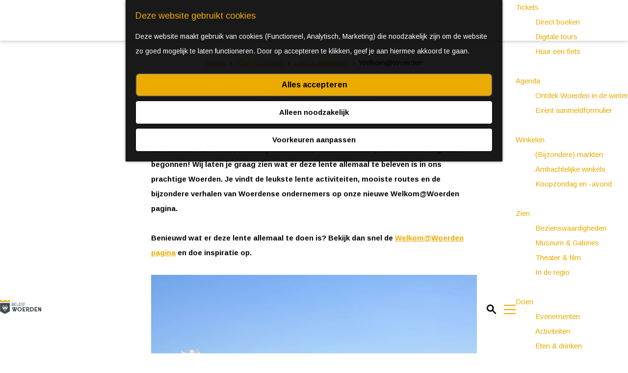

--- FILE ---
content_type: text/html; charset=UTF-8
request_url: https://www.beleefwoerden.com/nl/plan-je-bezoek/blog/welkom-woerden
body_size: 8750
content:
<!DOCTYPE html>
<html lang="nl">
<head>
    <meta charset="utf-8">
    <meta http-equiv="X-UA-Compatible" content="IE=edge">
    <meta name="viewport" content="width=device-width, initial-scale=1.0">
    <meta name="theme-color" content="#EF7D00">
    <meta name="msvalidate.01" content="0165B6DFBFDC76DB95E5AD1E4C980388"/>
    <meta name="B-verify" content="9bd95c5546678e4c7e49dd5b9d29ecf000bbdd5b" />

    <title>
        Welkom@Woerden | Beleef Woerden
    </title>

                                            <script>
                window.dataLayer = window.dataLayer || [];
                function gtag(){dataLayer.push(arguments);}

                gtag('consent', 'default', {
                    'ad_personalization': 'denied',
                    'ad_storage': 'denied',
                    'ad_user_data': 'denied',
                    'analytics_storage': 'denied',
                    'functionality_storage': 'denied',
                    'personalization_storage': 'denied',
                    'security_storage': 'granted',
                    'wait_for_update': 500
                });
                gtag('set', 'ads_data_redaction', true);
            </script>
                                    <!-- Google Tag Manager -->
            <script>(function(w,d,s,l,i){w[l]=w[l]||[];w[l].push(
                    {'gtm.start': new Date().getTime(),event:'gtm.js'}
                );var f=d.getElementsByTagName(s)[0],
                    j=d.createElement(s),dl=l!='dataLayer'?'&l='+l:'';j.async=true;j.src=
                    'https://www.googletagmanager.com/gtm.js?id='+i+dl;f.parentNode.insertBefore(j,f);
                })(window,document,'script','dataLayer','GTM-N2VTTD');
            </script>
            <!-- End Google Tag Manager -->
                                

                        <link rel="alternate" href="https://www.beleefwoerden.com/nl/plan-je-bezoek/blog/welkom-woerden" hreflang="nl"/>
        
            
    <!-- SEO -->
    <meta name="robots" content="all">

<!-- Open Graph -->
<meta property="og:site_name" content="Beleef Woerden">
    














    
        <link rel="shortcut icon" href="/build/assets/favicon.fb127e6d9a9d097cc00e.ico" type="image/x-icon">
<link rel="apple-touch-icon" href="/build/assets/apple-touch-icon.e93530fa17b65a1cf7b2.png">
<link rel="apple-touch-icon-precomposed" sizes="57x57" href="/build/assets/apple-touch-icon-57x57.e5334286642cae34e6a4.png" />
<link rel="apple-touch-icon-precomposed" sizes="114x114" href="/build/assets/apple-touch-icon-114x114.7a34b5975827d977f978.png" />
<link rel="apple-touch-icon-precomposed" sizes="72x72" href="/build/assets/apple-touch-icon-72x72.0c10b7a47f1899993fd1.png" />
<link rel="apple-touch-icon-precomposed" sizes="144x144" href="/build/assets/apple-touch-icon-144x144.65d465d784919bc7ac8f.png" />
<link rel="apple-touch-icon-precomposed" sizes="60x60" href="/build/assets/apple-touch-icon-60x60.2de4365359e926c8d5c2.png" />
<link rel="apple-touch-icon-precomposed" sizes="120x120" href="/build/assets/apple-touch-icon-120x120.c22730e73219843afc64.png" />
<link rel="apple-touch-icon-precomposed" sizes="76x76" href="/build/assets/apple-touch-icon-76x76.3c8c7112281a36b2643e.png" />
<link rel="apple-touch-icon-precomposed" sizes="152x152" href="/build/assets/apple-touch-icon-152x152.e93530fa17b65a1cf7b2.png" />
<link rel="icon" type="image/png" href="/build/assets/favicon-196x196.458918ff73956d3ce0ab.png" sizes="196x196" />
<link rel="icon" type="image/png" href="/build/assets/favicon-96x96.21a2c4ba4b28b5e9ae3c.png" sizes="96x96" />
<link rel="icon" type="image/png" href="/build/assets/favicon-32x32.7334ee552bdeeb4d54ad.png" sizes="32x32" />
<link rel="icon" type="image/png" href="/build/assets/favicon-16x16.90f49ede22a7b16f67d9.png" sizes="16x16" />
<link rel="icon" type="image/png" href="/build/assets/favicon-128.b156364e2b55e5c8bd23.png" sizes="128x128" />
<meta name="application-name" content="Beleef Woerden"/>
<meta name="msapplication-TileColor" content="#EF7D00" />
<meta name="msapplication-TileImage" content="/build/assets/mstile-144x144.65d465d784919bc7ac8f.png" />
<meta name="msapplication-square70x70logo" content="/build/assets/mstile-70x70.b156364e2b55e5c8bd23.png" />
<meta name="msapplication-square150x150logo" content="/build/assets/mstile-150x150.8985e5a3902902db1913.png" />
<meta name="msapplication-wide310x150logo" content="/build/assets/mstile-310x150.b603de710637f1050f79.png" />
<meta name="msapplication-square310x310logo" content="/build/assets/mstile-310x310.fb54a1f5e852388870d2.png" />


        <link rel="preconnect" href="https://fonts.gstatic.com" crossorigin />
    <link href="https://fonts.googleapis.com/css?family=Arimo:400,700&display=swap" rel="stylesheet">

            <link rel="stylesheet" href="/build/main.0ce3a7bea38b8e6f8a91.css">
    <link rel="stylesheet" href="/build/main-print.f8c6c35708971084832c.css" media="print">


        <script>
  var odpClientApi = 'https\u003A\/\/www.beleefwoerden.com\/_client\/nl\/odp\/api';
  var clientFavorites = 'https\u003A\/\/www.beleefwoerden.com\/_client\/favorite';

</script>

<script src="/build/runtime.cc85fee8d476de6cdfec.bundle.js" defer></script>
<script src="/build/main.1e7dee971718d7c9d542.bundle.js" defer></script>


    </head>

<body class="body--theme-default "                                                                                  data-first-pagepart="ContentPagePart-5734"
                data-first-pagepart-options="container-size-narrow is-general no-title no-subtitle theme-default no-divider no-button no-background-image"
                                                    data-last-pagepart="ContentPagePart-5734"
                data-last-pagepart-options="container-size-narrow is-general no-title no-subtitle theme-default no-divider no-button no-background-image"
                         data-instant-intensity="viewport" data-cookie-bundle-enabled="true">
                                                    <!-- Google Tag Manager (noscript) -->
            <noscript>
                <iframe src="https://www.googletagmanager.com/ns.html?id=GTM-N2VTTD"
                    height="0" width="0" style="display:none;visibility:hidden"></iframe>
            </noscript>
            <!-- End Google Tag Manager (noscript) -->
                        

                
        <header class="main-header navigation-is-closed">
        <a href="#main" class="header__skiplink">Ga naar inhoud</a>
        <div class="container-fluid">
                                    
            
                        
            <div class="main-header__top">
                <a href="/nl" title="Beleef Woerden"
                        class="main-header__logo locale-nl">
                                                                        <img src="/build/assets/general/LOGOBeleefWoerden.32f72b87637652e28dff.svg" alt="Beleef Woerden"
                                    class="main-header__logo__img">
                                                            </a>

                                                                    <nav class="topmenu" aria-label="Secundair">
                                                                                                                                                                            <a href="/nl/woerden-marketing" >Woerden Marketing</a>
                                            </nav>
                            </div>

                                <nav id="main-nav" class="main-header__nav main-nav" aria-label="Primair">
        <ul class="menu">
                                                                                            <li class="main-nav__parent-wrapper main-nav__parent-wrapper--has-children" data-a11y="close">
                                                                <a href="/nl/tickets" class="main-nav__link main-nav__link-parent main-nav__link--has-children      main-nav-parent-link__theme--default"
                aria-haspopup="true" aria-expanded="false"
                aria-controls="menu__children-546"                
                >
                            <span class="main-nav__link-title button-content--reset">Tickets</span>
                                                                                                                                    </a>
    
                                                                                <ul id="menu__children-546" class="menu__children">
                                                                    <li class="main-nav__child-wrapper main-nav-child__theme--default">
                        <a href="/nl/tickets/direct-boeken" class="main-nav__link main-nav__link-child       main-nav-child-link__theme--default"
                                
                >
                            <span class="main-nav__link-title button-content--reset">Direct boeken</span>
                                                                                                                                    </a>
    
                            </li>
                                                                        <li class="main-nav__child-wrapper main-nav-child__theme--default">
                        <a href="/nl/tickets/digitale-tours" class="main-nav__link main-nav__link-child       main-nav-child-link__theme--default"
                                
                >
                            <span class="main-nav__link-title button-content--reset">Digitale tours</span>
                                                                                                                                    </a>
    
                            </li>
                                                                        <li class="main-nav__child-wrapper main-nav-child__theme--default">
                        <a href="/nl/tickets/fietsverhuur" class="main-nav__link main-nav__link-child       main-nav-child-link__theme--default"
                                
                >
                            <span class="main-nav__link-title button-content--reset">Huur een fiets</span>
                                                                                                                                    </a>
    
                            </li>
                                                </ul>
                                            </li>
                                    <li class="main-nav__parent-wrapper main-nav__parent-wrapper--has-children" data-a11y="close">
                                                                <a href="/nl/agenda" class="main-nav__link main-nav__link-parent main-nav__link--has-children      main-nav-parent-link__theme--default"
                aria-haspopup="true" aria-expanded="false"
                aria-controls="menu__children-13"                
                >
                            <span class="main-nav__link-title button-content--reset">Agenda</span>
                                                                                                                                    </a>
    
                                                                                <ul id="menu__children-13" class="menu__children">
                                                                    <li class="main-nav__child-wrapper main-nav-child__theme--default">
                        <a href="/nl/agenda/welkom-woerden" class="main-nav__link main-nav__link-child       main-nav-child-link__theme--default"
                                
                >
                            <span class="main-nav__link-title button-content--reset">Ontdek Woerden in de winter</span>
                                                                                                                                    </a>
    
                            </li>
                                                                        <li class="main-nav__child-wrapper main-nav-child__theme--default">
                        <a href="/nl/agenda/evenement-aanmelden" class="main-nav__link main-nav__link-child       main-nav-child-link__theme--default"
                                
                >
                            <span class="main-nav__link-title button-content--reset">Event aanmeldformulier</span>
                                                                                                                                    </a>
    
                            </li>
                                                </ul>
                                            </li>
                                    <li class="main-nav__parent-wrapper main-nav__parent-wrapper--has-children" data-a11y="close">
                                                                <a href="/nl/winkelen" class="main-nav__link main-nav__link-parent main-nav__link--has-children      main-nav-parent-link__theme--default"
                aria-haspopup="true" aria-expanded="false"
                aria-controls="menu__children-7"                
                >
                            <span class="main-nav__link-title button-content--reset">Winkelen</span>
                                                                                                                                    </a>
    
                                                                                <ul id="menu__children-7" class="menu__children">
                                                                    <li class="main-nav__child-wrapper main-nav-child__theme--default">
                        <a href="/nl/winkelen/markten" class="main-nav__link main-nav__link-child       main-nav-child-link__theme--default"
                                
                >
                            <span class="main-nav__link-title button-content--reset">(Bijzondere) markten</span>
                                                                                                                                    </a>
    
                            </li>
                                                                        <li class="main-nav__child-wrapper main-nav-child__theme--default">
                        <a href="/nl/winkelen/ambachtelijke-winkels" class="main-nav__link main-nav__link-child       main-nav-child-link__theme--default"
                                
                >
                            <span class="main-nav__link-title button-content--reset">Ambachtelijke winkels</span>
                                                                                                                                    </a>
    
                            </li>
                                                                        <li class="main-nav__child-wrapper main-nav-child__theme--default">
                        <a href="/nl/winkelen/koopzondag-woerden" class="main-nav__link main-nav__link-child       main-nav-child-link__theme--default"
                                
                >
                            <span class="main-nav__link-title button-content--reset">Koopzondag en -avond</span>
                                                                                                                                    </a>
    
                            </li>
                                                </ul>
                                            </li>
                                    <li class="main-nav__parent-wrapper main-nav__parent-wrapper--has-children" data-a11y="close">
                                                                <a href="/nl/wat-te-zien" class="main-nav__link main-nav__link-parent main-nav__link--has-children      main-nav-parent-link__theme--default"
                aria-haspopup="true" aria-expanded="false"
                aria-controls="menu__children-18"                
                >
                            <span class="main-nav__link-title button-content--reset">Zien</span>
                                                                                                                                    </a>
    
                                                                                <ul id="menu__children-18" class="menu__children">
                                                                    <li class="main-nav__child-wrapper main-nav-child__theme--default">
                        <a href="/nl/wat-te-zien/historische-highlights" class="main-nav__link main-nav__link-child       main-nav-child-link__theme--default"
                                
                >
                            <span class="main-nav__link-title button-content--reset">Bezienswaardigheden</span>
                                                                                                                                    </a>
    
                            </li>
                                                                        <li class="main-nav__child-wrapper main-nav-child__theme--default">
                        <a href="/nl/wat-te-zien/musea-galeries" class="main-nav__link main-nav__link-child       main-nav-child-link__theme--default"
                                
                >
                            <span class="main-nav__link-title button-content--reset">Museum &amp; Galeries</span>
                                                                                                                                    </a>
    
                            </li>
                                                                        <li class="main-nav__child-wrapper main-nav-child__theme--default">
                        <a href="/nl/wat-te-zien/theater-film" class="main-nav__link main-nav__link-child       main-nav-child-link__theme--default"
                                
                >
                            <span class="main-nav__link-title button-content--reset">Theater &amp; film</span>
                                                                                                                                    </a>
    
                            </li>
                                                                        <li class="main-nav__child-wrapper main-nav-child__theme--default">
                        <a href="/nl/wat-te-zien/in-de-regio" class="main-nav__link main-nav__link-child       main-nav-child-link__theme--default"
                                
                >
                            <span class="main-nav__link-title button-content--reset">In de regio</span>
                                                                                                                                    </a>
    
                            </li>
                                                </ul>
                                            </li>
                                    <li class="main-nav__parent-wrapper main-nav__parent-wrapper--has-children" data-a11y="close">
                                                                <a href="/nl/wat-te-doen" class="main-nav__link main-nav__link-parent main-nav__link--has-children      main-nav-parent-link__theme--default"
                aria-haspopup="true" aria-expanded="false"
                aria-controls="menu__children-2"                
                >
                            <span class="main-nav__link-title button-content--reset">Doen</span>
                                                                                                                                    </a>
    
                                                                                <ul id="menu__children-2" class="menu__children">
                                                                    <li class="main-nav__child-wrapper main-nav-child__theme--default">
                        <a href="/nl/wat-te-doen/evenementen" class="main-nav__link main-nav__link-child       main-nav-child-link__theme--default"
                                
                >
                            <span class="main-nav__link-title button-content--reset">Evenementen</span>
                                                                                                                                    </a>
    
                            </li>
                                                                        <li class="main-nav__child-wrapper main-nav-child__theme--default">
                        <a href="/nl/wat-te-doen/attracties" class="main-nav__link main-nav__link-child       main-nav-child-link__theme--default"
                                
                >
                            <span class="main-nav__link-title button-content--reset">Activiteiten</span>
                                                                                                                                    </a>
    
                            </li>
                                                                        <li class="main-nav__child-wrapper main-nav-child__theme--default">
                        <a href="/nl/wat-te-doen/eten-drinken" class="main-nav__link main-nav__link-child       main-nav-child-link__theme--default"
                                
                >
                            <span class="main-nav__link-title button-content--reset">Eten &amp; drinken</span>
                                                                                                                                    </a>
    
                            </li>
                                                                        <li class="main-nav__child-wrapper main-nav-child__theme--default">
                        <a href="/nl/wat-te-doen/arrangementen" class="main-nav__link main-nav__link-child       main-nav-child-link__theme--default"
                                
                >
                            <span class="main-nav__link-title button-content--reset">Arrangementen</span>
                                                                                                                                    </a>
    
                            </li>
                                                                        <li class="main-nav__child-wrapper main-nav-child__theme--default">
                        <a href="/nl/wat-te-doen/kids" class="main-nav__link main-nav__link-child       main-nav-child-link__theme--default"
                                
                >
                            <span class="main-nav__link-title button-content--reset">Kinderactiviteiten</span>
                                                                                                                                    </a>
    
                            </li>
                                                </ul>
                                            </li>
                                    <li class="main-nav__parent-wrapper main-nav__parent-wrapper--has-children" data-a11y="close">
                                                                <a href="/nl/plan-je-bezoek" class="main-nav__link main-nav__link-parent main-nav__link--has-children    main-nav__link--active is-open main-nav-parent-link__theme--default"
                aria-haspopup="true" aria-expanded="false"
                aria-controls="menu__children-19"                aria-current="page"
                >
                            <span class="main-nav__link-title button-content--reset">Plan je bezoek</span>
                                                                                                                                    </a>
    
                                                                                <ul id="menu__children-19" class="menu__children">
                                                                    <li class="main-nav__child-wrapper main-nav-child__theme--default">
                        <a href="/nl/plan-je-bezoek/praktische-informatie" class="main-nav__link main-nav__link-child       main-nav-child-link__theme--default"
                                
                >
                            <span class="main-nav__link-title button-content--reset">Bereikbaarheid</span>
                                                                                                                                    </a>
    
                            </li>
                                                                        <li class="main-nav__child-wrapper main-nav-child__theme--default">
                        <a href="/nl/plan-je-bezoek/overnachten" class="main-nav__link main-nav__link-child       main-nav-child-link__theme--default"
                                
                >
                            <span class="main-nav__link-title button-content--reset">Overnachten</span>
                                                                                                                                    </a>
    
                            </li>
                                                                        <li class="main-nav__child-wrapper main-nav-child__theme--default">
                        <a href="/nl/plan-je-bezoek/blog" class="main-nav__link main-nav__link-child       main-nav-child-link__theme--default"
                                
                >
                            <span class="main-nav__link-title button-content--reset">Laat je inspireren</span>
                                                                                                                                    </a>
    
                            </li>
                                                </ul>
                                            </li>
                                    <li class="main-nav__parent-wrapper main-nav__parent-wrapper--has-children" data-a11y="close">
                                                                            <a href="/nl/ontmoet-woerden" class="main-nav__link main-nav__link-parent main-nav__link--has-children      main-nav-parent-link__theme--default venues"
                aria-haspopup="true" aria-expanded="false"
                aria-controls="menu__children-20"                
                >
                            <span class="main-nav__link-title button-content--reset">Zakelijk</span>
                                                                                                                                    </a>
    
                                                                                <ul id="menu__children-20" class="menu__children">
                                                                    <li class="main-nav__child-wrapper main-nav-child__theme--default">
                        <a href="/nl/ontmoet-woerden/vergaderlocatie-woerden" class="main-nav__link main-nav__link-child       main-nav-child-link__theme--default"
                                
                >
                            <span class="main-nav__link-title button-content--reset">Vergaderlocaties</span>
                                                                                                                                    </a>
    
                            </li>
                                                                        <li class="main-nav__child-wrapper main-nav-child__theme--default">
                        <a href="/nl/ontmoet-woerden/evenementenlocatie-woerden" class="main-nav__link main-nav__link-child       main-nav-child-link__theme--default"
                                
                >
                            <span class="main-nav__link-title button-content--reset">Evenementenlocaties</span>
                                                                                                                                    </a>
    
                            </li>
                                                                        <li class="main-nav__child-wrapper main-nav-child__theme--default">
                        <a href="/nl/ontmoet-woerden/congreslocatie-woerden" class="main-nav__link main-nav__link-child       main-nav-child-link__theme--default"
                                
                >
                            <span class="main-nav__link-title button-content--reset">Congreslocaties</span>
                                                                                                                                    </a>
    
                            </li>
                                                                        <li class="main-nav__child-wrapper main-nav-child__theme--default">
                        <a href="/nl/ontmoet-woerden/bedrijfsuitjes-woerden" class="main-nav__link main-nav__link-child       main-nav-child-link__theme--default"
                                
                >
                            <span class="main-nav__link-title button-content--reset">Bedrijfsuitjes</span>
                                                                                                                                    </a>
    
                            </li>
                                                                        <li class="main-nav__child-wrapper main-nav-child__theme--default">
                        <a href="/nl/ontmoet-woerden/waarom-woerden" class="main-nav__link main-nav__link-child       main-nav-child-link__theme--default"
                                
                >
                            <span class="main-nav__link-title button-content--reset">Waarom Woerden?</span>
                                                                                                                                    </a>
    
                            </li>
                                                                        <li class="main-nav__child-wrapper main-nav-child__theme--default">
                        <a href="/nl/ontmoet-woerden/locaties" class="main-nav__link main-nav__link-child       main-nav-child-link__theme--default"
                                
                >
                            <span class="main-nav__link-title button-content--reset">Alle locaties</span>
                                                                                                                                    </a>
    
                            </li>
                                                                        <li class="main-nav__child-wrapper main-nav-child__theme--default">
                        <a href="/nl/ontmoet-woerden/blog" class="main-nav__link main-nav__link-child       main-nav-child-link__theme--default"
                                
                >
                            <span class="main-nav__link-title button-content--reset">Blog</span>
                                                                                                                                    </a>
    
                            </li>
                                                </ul>
                                            </li>
                                                </ul>
    </nav>
    <div class="main-nav__overlay"></div>


                            <ul class="handles">
                                        
                                        
                                                                <li class="handles__item handles__item--search">
                    <a href="/nl/zoeken" class="handles__link " >
                        <span class="handles__icon icon-font icon-fill-magnifyglass" aria-hidden="true"></span>
                        <span class="handles__name">Zoeken</span>
                    </a>
                </li>
                    
                                <li class="handles__item handles__item--navigation">
                <button class="handles__link handles__link--menu" aria-haspopup="dialog" aria-controls="main-nav"
                        aria-expanded="false">
                    <span class="handles__icon icon-font icon-fill-menu" title="Menu"
                            aria-hidden="true"></span>
                    <span class="handles__name">Menu</span>
                </button>
            </li>
            </ul>


                        <div class="language-nav-wrapper">
                                        <nav class="language-nav" data-a11y="close" aria-labelledby="language-nav-switcher" translate="no">
                            <span id="language-nav-switcher" class="sr-only">
                    Selecteer taal
                    <span class="sr-only" aria-current="true">Huidige taal: Nederlands</span>
                </span>
                                        <button class="language-nav__item language-nav__item--nl language-nav__active-lang"
                        aria-expanded="false" aria-controls="language-nav__items" aria-haspopup="true"
                        aria-labelledby="language-nav-switcher">
                    <span class="language-nav__text" aria-hidden="true">nl</span>
                </button>
                <span class="language-nav__item language-nav__item--nl language-nav__active-lang" aria-labelledby="language-nav-switcher">
                    <span class="language-nav__text" aria-hidden="true">nl</span>
                </span>
                                        <div id="language-nav__items" class="language-nav__items">
                                                                                                        <a href="https://www.beleefwoerden.com/en"
                                   class="language-nav__item language-nav__item--en language-nav__link"
                                   lang="en" hreflang="en">
                                                                            <span class="language-nav__text" aria-hidden="true">en</span>
                                                                                                                <span class="sr-only">Go to the English page</span>
                                                                    </a>
                                                                                                                                                            <a href="https://www.beleefwoerden.com/de"
                                   class="language-nav__item language-nav__item--de language-nav__link"
                                   lang="de" hreflang="de">
                                                                            <span class="language-nav__text" aria-hidden="true">de</span>
                                                                                                                <span class="sr-only">Gehen Sie zur deutschen Seite</span>
                                                                    </a>
                                                                                        </div>
                    </nav>
    
            </div>
        </div>
    </header>

    
        <main id="main">
                        <nav class="breadcrumb container-fluid" aria-label="Broodkruimelpad">
            <ol vocab="https://schema.org/" typeof="BreadcrumbList" class="breadcrumb__list list--reset">
                                                                                        <li property="itemListElement" typeof="ListItem" class="breadcrumb__item list-item--reset">
                                <a property="item" typeof="WebPage"
                                        href="/nl"
                                        class="breadcrumb__link" >
                                        <span property="name" class="breadcrumb__name">Home</span></a>
                                <meta property="position" content="1">
                            </li>
                                                                                                <li property="itemListElement" typeof="ListItem" class="breadcrumb__item list-item--reset">
                                <a property="item" typeof="WebPage"
                                        href="/nl/plan-je-bezoek"
                                        class="breadcrumb__link" >
                                        <span property="name" class="breadcrumb__name">Plan je bezoek</span></a>
                                <meta property="position" content="2">
                            </li>
                                                                                                <li property="itemListElement" typeof="ListItem" class="breadcrumb__item list-item--reset">
                                <a property="item" typeof="WebPage"
                                        href="/nl/plan-je-bezoek/blog"
                                        class="breadcrumb__link" >
                                        <span property="name" class="breadcrumb__name">Laat je inspireren</span></a>
                                <meta property="position" content="3">
                            </li>
                                                                                                <li property="itemListElement" typeof="ListItem" class="breadcrumb__item list-item--reset">
                                <a property="item" typeof="WebPage"
                                        href="/nl/plan-je-bezoek/blog/welkom-woerden"
                                        class="breadcrumb__link" aria-current="page">
                                        <span property="name" class="breadcrumb__name">Welkom@Woerden</span></a>
                                <meta property="position" content="4">
                            </li>
                                                                        </ol>
        </nav>
    
                                                                                    <header class="page-title">
                <div class="container-fluid">
                                            <h1 class="page-title__title">Welkom@Woerden</h1>
                                    </div>
            </header>
            
        
                    
                                                                                            
        <section class="pagepart_wrapper pagepart_wrapper_type__ContentPagePart pagepart--theme-default
                                                                        pagepart--is-aligned-center
        pagepart--has-max-width-narrow                                          pagepart--is-general pagepart_wrapper_type__content--has-one-columns pagepart_wrapper_type__content--has-columns-with-theme-default
"  >
                            
                            
        
                    <div class="pagepart__content pagepart__content--is-aligned-center " >
                                    
        <div class="content-columns content-columns--one-columns container-narrow">
                            <div class="content-columns__column content-column--theme-default content-columns__column--one has-gutter container-padding">

                            <div class="inner-container wysiwyg-content content__content">
                    <p><strong>Het seizoen van Pasen, lammetjes, bloemen, het lentezonnetje en fluitende vogels is begonnen! Wij laten je graag zien wat er deze lente allemaal te beleven is in ons prachtige Woerden. Je vindt de leukste lente activiteiten, mooiste routes en de bijzondere verhalen van Woerdense ondernemers op onze nieuwe Welkom@Woerden pagina. </strong></p>

<p><strong>Benieuwd wat er deze lente allemaal te doen is? Bekijk dan snel de </strong><strong><a href="https://www.beleefwoerden.com/nl/plan-je-bezoek/welkom-woerden" target="_blank" data-href="https://www.beleefwoerden.com/nl/plan-je-bezoek/welkom-woerden">Welkom@Woerden pagina</a></strong><strong> en doe inspiratie op. </strong></p>

<p><strong><img alt="" src="https://assets.plaece.nl/thumb/ndG6pC5hUs8T94MlW3yvhTZgFNS7ROB6U_BuRN_qvu8/resizing_type:fit/width:640/height:0/gravity:sm/enlarge:0/[base64].jpg" loading="lazy"></strong></p>

<p><strong>Bas en Nicolette op ontdekkingstocht</strong><br>
Bas Smit en Nicolette van Dam gaan de komende maanden alle provincies van Nederland (her)ontdekken en ze hebben jouw hulp nodig. Ze zijn op zoek naar de leukste uitjes en beste tips voor een dagje uit in eigen land. Deze locaties zullen zij bezoeken en hun ervaringen zullen gedeeld worden via de stories en de Instagram pagina van <a href="https://www.instagram.com/nederlandheeftalles/" data-href="https://www.instagram.com/nederlandheeftalles/">@Nederlandheeftalles</a>. <br>
<br>
Weet jij een leuke locatie, must do of prachtig gebied die Bas en Nicolette zeker niet mogen missen in de omgeving Woerden? Meldt deze dan nu aan. Al jouw tips kun je via een DM op Instagram sturen naar <a href="https://www.instagram.com/nederlandheeftalles/" data-href="https://www.instagram.com/nederlandheeftalles/">@Nederlandheeftalles</a>. </p>

<p><strong>ANWB vestingstad verkiezing</strong><br>
In Nederland zijn meer dan 160 vestingsteden. Maar wat is het allermooiste vestingstadje van Nederland? Wij vinden dat dat Woerden is. <br>
<br>
De ANWB is de zoektocht gestart. In het Groene Hart zijn er maar liefst 7 vestingsteden die kans maken op de titel… waaronder Woerden! Via het stemformulier op de website van de ANWB kan je jouw stem uitbrengen.<a href="https://www.beleefwoerden.com/nl/agenda/uitagenda/1323487775/de-mooiste-vestingstad-van-nederland-anwb" data-href="https://www.beleefwoerden.com/nl/agenda/uitagenda/1323487775/de-mooiste-vestingstad-van-nederland-anwb"> Doe mee </a>en maak Woerden het mooiste vestingstadje van Nederland. Stemmen kan tot en met 15 april. </p>

<p><img alt="" src="https://assets.plaece.nl/thumb/ANiJ_Xj6AdneNag0Ge5skSsDVjP79xEjcXpE6dnHRAQ/resizing_type:fit/width:640/height:0/gravity:sm/enlarge:0/[base64].jpg" loading="lazy"></p>

<p><strong>Wandelen</strong><br>
<a href="https://www.beleefwoerden.com/nl/plan-je-bezoek/routes/1492362303/groene-route" data-href="https://www.beleefwoerden.com/nl/plan-je-bezoek/routes/1492362303/groene-route">GROENE ROUTE | 11 KM </a><br>
Een wandeling door hartje Groene Hart, tussen Harmelen en Woerden. Met weilanden, veel water en weidse uitzichten.</p>

<p><strong>Fietsen</strong><br>
<a href="https://www.beleefwoerden.com/nl/plan-je-bezoek/routes/3254449541/historische-route" data-href="https://www.beleefwoerden.com/nl/plan-je-bezoek/routes/3254449541/historische-route">HISTORISCHE ROUTE | 52,5 KM</a><br>
Een heerlijke route door het Groene Hart langs prachtige kastelen, historische gebouwen en pittoreske dorpen.</p>

<p><strong>Varen</strong><br>
<a href="https://www.beleefwoerden.com/nl/plan-je-bezoek/routes/2875071959/vaarroute-langs-de-oude-hollandse-waterlinie-met-audiotour" data-href="https://www.beleefwoerden.com/nl/plan-je-bezoek/routes/2875071959/vaarroute-langs-de-oude-hollandse-waterlinie-met-audiotour">WATERLINIE ROUTE | 39 KM </a><br>
Ontdek de omgeving vanaf het water en leer met deze route alles over de geschiedenis van de Oude Hollandse Waterlinie.</p>

<p><img alt="" src="https://assets.plaece.nl/thumb/8pdfOFoYDRIm6aQjrV5k7OwajVWP8lvIk6j7sRVhZGw/resizing_type:fit/width:640/height:0/gravity:sm/enlarge:0/aHR0cHM6Ly9hc3NldHMucGxhZWNlLm5sL2t1bWEtd29lcmRlbi91cGxvYWRzL21lZGlhLzYwNjE5YWY0OTFhMTgvY2F0dGVuYnJvZWtlcnBhbHMuanBlZz90b2tlbj0vdXBsb2Fkcy9tZWRpYS82MDYxOWFmNDkxYTE4L2NhdHRlbmJyb2VrZXJwYWxzLmpwZWc.jpeg" loading="lazy"></p>

<p><strong>ThuisKUNSTroute</strong><br>
KUNST aan den RIJN heeft de <a href="https://www.beleefwoerden.com/nl/agenda/uitagenda/971367049/thuiskunstroute" data-href="https://www.beleefwoerden.com/nl/agenda/uitagenda/971367049/thuiskunstroute">ThuisKUNSTroute </a>ontwikkeld. Door heel de gemeente Woerden zijn vensterbanken, voortuinen en etalages aangekleed met werken van maar liefst 40 kunstenaars uit Woerden en omstreken. Tot en met 15 april kun je bij de deelnemende locaties de werken bewonderen. <br>
<br>
Via een interactieve kaart zijn alle namen van de kunstenaars en de locaties van de werken te vinden. Voor mensen die toevallig langs lopen staat er op elke locatie een bordje met een QR-code, daarmee kunnen zij meer informatie vinden over de expositie en de routes. </p>

<p><strong>Fashion Walk</strong><br>
Wat krijg je als je Window Shopping en wandelen combineert met fashion? Het <a href="https://www.beleefwoerden.com/nl/agenda/uitagenda/4021102068/fashion-walk-stadshart-woerden" data-href="https://www.beleefwoerden.com/nl/agenda/uitagenda/4021102068/fashion-walk-stadshart-woerden">Fashion Event Woerden</a>! <br>
<br>
Woensdag 24 maart is het Fashion Event Woerden van start gegaan. Tijdens dit event #FEW hangen er t/m 24 april prachtige fashion art foto’s van de Woerdense mode- en kunst fotograaf Ramon Heinhuis. Gedurende de route kun je je laten inspireren door diverse ‘moods’, waarbij Heinhuis handige fashiontips geeft, hoe de bezoeker deze mood zelf ook kan creëren. Ook zijn er foto’s te zien van het werk van Yasmin Li, een Woerdens modetalent. <br>
<br>
Bij diverse winkels in de binnenstad van Woerden kun je de plattegrond halen met daarop de adressen waar de fashion art foto’s te zien zijn. Op de website van Stadshart Woerden vind je meer informatie over het evenement #FEW. </p>

<p><strong>Kijk voor nog meer leuke activiteiten op onze <a href="https://www.beleefwoerden.com/nl/plan-je-bezoek/welkom-woerden" data-href="https://www.beleefwoerden.com/nl/plan-je-bezoek/welkom-woerden">Welkom@Woerden pagina</a>. </strong></p>
                </div>
            
            </div>
                        </div>
                </div>
        
                </section>
    

    </main>

                
<footer class="footer">
        <section class="main-footer">
        <div class="footer__menu">
            <div class="footer__column">
                <h4>Wat te doen</h4>
                
                                    <ul class="footermenu footermenu__first">
                                                    <li>
                                <a href="/nl/agenda" >   Agenda                                 </a>
                            </li>
                                                    <li>
                                <a href="/nl/wat-te-doen/eten-drinken" >   Eten &amp; drinken                                 </a>
                            </li>
                                                    <li>
                                <a href="/nl/wat-te-doen"  target="_blank" >   Dagje uit                                 </a>
                            </li>
                                                    <li>
                                <a href="/nl/winkelen" >   Shoppen                                 </a>
                            </li>
                                                    <li>
                                <a href="/nl/wat-te-doen/kids" >   Kids                                 </a>
                            </li>
                                                    <li>
                                <a href="/nl/wat-te-doen/fietsen" >   Fietsen                                 </a>
                            </li>
                                                    <li>
                                <a href="/nl/wat-te-doen/arrangementen" >   Groepsuitjes                                 </a>
                            </li>
                                                    <li>
                                <a href="/nl/wat-te-doen/boerenmarktstad" >   Boerenmarktstad                                 </a>
                            </li>
                                            </ul>
                            </div>
            <div class="footer__column">
                <h4>Plan je bezoek</h4>
                                    <ul class="footermenu footermenu3">
                                                    <li>
                                <a href="/nl/plan-je-bezoek/praktische-informatie" >   Praktische informatie                                 </a>
                            </li>
                                                    <li>
                                <a href="/nl/plan-je-bezoek/overnachten" >   Overnachten                                 </a>
                            </li>
                                                    <li>
                                <a href="/nl/plan-je-bezoek/routes" >   Routes                                 </a>
                            </li>
                                                    <li>
                                <a href="/nl/plan-je-bezoek/vvv-woerden" >   VVV Woerden                                 </a>
                            </li>
                                                    <li>
                                <a href="/nl/ontmoet-woerden" >   Meetings                                 </a>
                            </li>
                                                    <li>
                                <a href="/nl/woerden-marketing/nieuwsbrief" >   Nieuwsbrief                                 </a>
                            </li>
                                            </ul>
                            </div>
            <div class="footer__column">
                <h4>Contact</h4>
                <p>E-mail: <a href="mailto:redactie@beleefwoerden.com">redactie@beleefwoerden.com</a><br>Telefoon: 0348-745492</p>
                                            
                                    <div class="social">
                                                                                                                                                        <a class="social__link" href="https://www.facebook.com/BeleefWoerden/"
                                                                                data-social="facebook"
                                        data-ga-category="social-media"
                                        data-ga-action="social-facebook">
                                                                            <span class="social__icon icon-font icon-fill-facebook"
                                                aria-hidden="true"></span>
                                                                                                                <span class="social__name">Facebook Beleef Woerden</span>
                                                                    </a>
                                                                                                                                                                                                            <a class="social__link" href="https://x.com/BeleefWoerden/"
                                                                                data-social="x"
                                        data-ga-category="social-media"
                                        data-ga-action="social-x">
                                                                            <span class="social__icon icon-font icon-fill-x"
                                                aria-hidden="true"></span>
                                                                                                                <span class="social__name">X Beleef Woerden</span>
                                                                    </a>
                                                                                                                                                                                                            <a class="social__link" href="https://www.instagram.com/beleefwoerden/"
                                                                                data-social="instagram"
                                        data-ga-category="social-media"
                                        data-ga-action="social-instagram">
                                                                            <span class="social__icon icon-font icon-fill-instagram"
                                                aria-hidden="true"></span>
                                                                                                                <span class="social__name">Instagram Beleef Woerden</span>
                                                                    </a>
                                                                                                                                                                                                            <a class="social__link" href="https://nl.pinterest.com/beleefwoerden/"
                                                                                data-social="pinterest"
                                        data-ga-category="social-media"
                                        data-ga-action="social-pinterest">
                                                                            <span class="social__icon icon-font icon-fill-pinterest"
                                                aria-hidden="true"></span>
                                                                                                                <span class="social__name">Pinterest Beleef Woerden</span>
                                                                    </a>
                                                                                        </div>
                        
            </div>
                        <div class="footer__column footer__column--newsletter">
    <h4 class="footer__column-title">Blijf op de hoogte!</h4>
    <p class="newsletter__label">Mis geen evenement, uitje of actie en meld je aan voor de nieuwsbrief.</p>
    <form action="https://beleefwoerden.us12.list-manage.com/subscribe/post?u=5aceb2576d8d09e3b36cf199f&amp;id=7ca92cc37b&amp;f_id=002765e9f0"
          method="post"
          id="mc-embedded-subscribe-form"
          name="mc-embedded-subscribe-form"
          class="footer__newsletter"
          data-recaptcha-api-url=""
          data-recaptcha-key="">
        <label for="mce-EMAIL" class="required form-control-label form-control-label--required">
            E-mailadres:
            <span class="form-group__required-symbol">*<span class="sr-only">verplicht</span></span>
        </label>
        <input type="email"
               value=""
               name="EMAIL"
               class="footer__newsletter-input"
               id="mce-EMAIL"
               placeholder="Vul je e-mailadres in"
               autocomplete="email"
               pattern="[a-z0-9._%+-]+@[a-z0-9.-]+\.[a-z]{2,}$"
               required>
        <div aria-hidden="true" style="position: absolute; left: -5000px;">
            <input type="text" name="b_5aceb2576d8d09e3b36cf199f_7ca92cc37b" tabindex="-1" value="">
        </div>
        <button type="submit" name="subscribe" id="mc-embedded-subscribe" class="footer__newsletter-submit btn">Versturen</button>
    </form>
</div>

        </div>
    </section>

        <section class="sub-footer">
        <div class="container-fluid">
            <div class="sub-footer__inner">
                <p class="sub-footer__info">
                  <a href="/nl/privacystatement">Copyright
                    &copy; 2026 Beleef Woerden</a>
                                                                        <a href="/nl/privacystatement"                                     class="subfootermenu__item">   Privacystatement                             </a>
                                            
                                    


                                                                            
                            <button data-modal-ajax="/nl/cookie-voorkeuren" aria-haspopup="dialog"
                        class="sub-footer__info__link button--reset button--link">Cookie voorkeuren</button>
                        
            
                </p>
            </div>
        </div>
    </section>
</footer>

    
                
                                        <dialog class="cookie-message__wrapper cookie-message__wrapper--full"
                    data-cookie-bar data-cookie-version="0" data-a11y="focusarray">
                <div class="cookie-message__scroll-container">
                                                                                                                    <h3 class="cookie-message__title">Deze website gebruikt cookies</h3>
                                                                                        <p class="cookie-message__text">
                                                        Deze website maakt gebruik van cookies (Functioneel, Analytisch, Marketing) die noodzakelijk zijn om de website zo goed mogelijk te laten functioneren. Door op accepteren te klikken, geef je aan hiermee akkoord te gaan.
                        </p>
                                    </div>
                                    <div class="cookie-message__button-wrapper">
                        <button class="btn cookie-message__button--accept-all" type="button"
                                data-ga-category="cookie"
                                data-ga-non-interaction
                                data-cookie-accept-all="functional,analytical,marketing"
                                data-cookie-consent-types="functionality_storage,analytics_storage,ad_personalization,ad_storage,ad_user_data,personalization_storage">
                            Alles accepteren
                        </button>
                        <button class="btn--outline cookie-message__button--accept-necessary"
                                type="button"
                                data-ga-category="cookie"
                                data-ga-non-interaction
                                data-cookie-accept-all="functional"
                                data-cookie-consent-types="functionality_storage">
                            Alleen noodzakelijk
                        </button>
                                                                            <button class="btn--outline cookie-message__button--accept-manual"
                                    data-modal-ajax="https://www.beleefwoerden.com/nl/cookie-voorkeuren"
                                    aria-haspopup="dialog"
                                    data-ga-category="cookie"
                                    data-ga-non-interaction>
                                Voorkeuren aanpassen</button>
                                            </div>
                                            </dialog>
            
    
    <div id="modal-spinner" class="modal-spinner spinner" style="display: none;"></div>

<dialog id="modal" class="modal">
    <button type="reset" class="modal-close" data-modal-close>
        <span class="button-content--reset icon-font icon-fill-close-large" title="Sluiten" aria-hidden="true"></span>
        <span class="sr-only">Sluiten</span>
    </button>
    <button type="reset" class="modal-close-underlay" aria-hidden="true" tabindex="-1" data-modal-close></button>
    <div id="modal-container" class="modal-container">

    </div>
</dialog>

</body>
</html>


--- FILE ---
content_type: application/javascript; charset=utf-8
request_url: https://www.beleefwoerden.com/build/runtime.cc85fee8d476de6cdfec.bundle.js
body_size: 2653
content:
(()=>{"use strict";var e,a,t,f,r,d={},c={};function b(e){var a=c[e];if(void 0!==a)return a.exports;var t=c[e]={exports:{}};return d[e].call(t.exports,t,t.exports,b),t.exports}b.m=d,e=[],b.O=(a,t,f,r)=>{if(!t){var d=1/0;for(i=0;i<e.length;i++){t=e[i][0],f=e[i][1],r=e[i][2];for(var c=!0,n=0;n<t.length;n++)(!1&r||d>=r)&&Object.keys(b.O).every(e=>b.O[e](t[n]))?t.splice(n--,1):(c=!1,r<d&&(d=r));if(c){e.splice(i--,1);var o=f();void 0!==o&&(a=o)}}return a}r=r||0;for(var i=e.length;i>0&&e[i-1][2]>r;i--)e[i]=e[i-1];e[i]=[t,f,r]},b.n=e=>{var a=e&&e.__esModule?()=>e.default:()=>e;return b.d(a,{a}),a},t=Object.getPrototypeOf?e=>Object.getPrototypeOf(e):e=>e.__proto__,b.t=function(e,f){if(1&f&&(e=this(e)),8&f)return e;if("object"==typeof e&&e){if(4&f&&e.__esModule)return e;if(16&f&&"function"==typeof e.then)return e}var r=Object.create(null);b.r(r);var d={};a=a||[null,t({}),t([]),t(t)];for(var c=2&f&&e;("object"==typeof c||"function"==typeof c)&&!~a.indexOf(c);c=t(c))Object.getOwnPropertyNames(c).forEach(a=>d[a]=()=>e[a]);return d.default=()=>e,b.d(r,d),r},b.d=(e,a)=>{for(var t in a)b.o(a,t)&&!b.o(e,t)&&Object.defineProperty(e,t,{enumerable:!0,get:a[t]})},b.f={},b.e=e=>Promise.all(Object.keys(b.f).reduce((a,t)=>(b.f[t](e,a),a),[])),b.u=e=>e+"."+{7:"0f1e5ccbaff3a847185b",250:"1aaddaff5803e3efa09d",422:"ae30a239c6eafe84c1a9",722:"070c64e2fb4709f02ff3",813:"5437c6ff5ad1cf632ea7",888:"3eb23e39865a4ce95e25",902:"1dff9dbfe914151badcd",910:"6e4f1db0281cdd4d8d11",1806:"5bff1c880c34e59b7d60",1985:"fe531c5cc83dde8f4fcf",2254:"33657317dba3d9e97708",2329:"dba4861c70acff39ebbc",2354:"311cd368c879547779a9",2383:"557b363719ee3775ab97",2685:"8d31bd56fac28f920abb",2763:"01f3842f7b3f8a436ff9",2793:"9a1ef7cee96f89225419",2862:"ecf569878ba8521f398f",2942:"ac8723b374bfd7582da8",2961:"20153935b89efb83a02f",3042:"9d9617c8c93bf03125c9",3249:"7896156cc43fa752a482",3435:"ee80708289b32b1b8fb9",3481:"e4f575ab2de9df3f678f",3525:"2795200454dd7f2c414d",3617:"f8d90321e4e82e06650d",3639:"37b8b117849b60751ebe",3649:"16cc106a930a9887d292",3690:"e3b36ae864b5b16bc974",3770:"c812b3828939e7657688",3982:"c8cc352f3cf211bee7e0",3983:"d51764bf16cf64a7c88e",4235:"870c34e2522f5194daa0",4867:"42c222b6334639e2ce14",5250:"9ed0cbcaab408306f6fe",5379:"74a61d68479cc091f631",5521:"964ea4c8a3c2c939c038",5575:"4bc6f79adab9241f28a0",5834:"85ffa026e4cea0b29260",5937:"9cf59af4499e06c4a551",6039:"f102908dcb3b312b6869",6486:"c22175c49be1f318be1f",6547:"89f34d85f6e677e0b3bf",6597:"7bf2af1f82addc779453",6712:"ad633d144d138e814b83",6802:"b4cf2f333dcfb7ef476a",6822:"bc55743c40b14636f1a8",7070:"b8f6c08ede252f0b5a8b",7729:"0c4a647c7e51ec88e0de",8150:"85a56f82abc6932ec14f",8341:"d59692d5eb7aaab939d3",8344:"86ca7c3b30524f43dbf7",8416:"df4580a8e3746610c4ab",8512:"72a806e07610a1ccb7f6",8615:"05d7a88d1eb87cad24c7",8887:"bd6a197175d5adde517e",8964:"247e233d5daaf4aacf27",9001:"5246d91e7cb245fcf2bf",9136:"7a6a6d31476dc7bb75ca",9172:"12429ab4211993cb6ad9",9301:"7ee9e2f5fe6a163766b7",9311:"5d81c1125fada1b3e7c3",9389:"b8e0d81f47babe857b71",9451:"31afa3e4a2db6bbe9225",9582:"ee4e4cb096355559102d",9686:"d0de147ea5e8a2c759eb"}[e]+".bundle.js",b.miniCssF=e=>e+"."+{2942:"ddc06ba88f3f6906975c",6039:"5e7fc911349dfd28551a",6547:"4b3699168605900c74c0",8344:"21c304d49f8c21d3a653",8964:"2837c196a4275652eefb"}[e]+".css",b.g=function(){if("object"==typeof globalThis)return globalThis;try{return this||new Function("return this")()}catch(e){if("object"==typeof window)return window}}(),b.o=(e,a)=>Object.prototype.hasOwnProperty.call(e,a),f={},r="beleef-woerden-website-bundle:",b.l=(e,a,t,d)=>{if(f[e])f[e].push(a);else{var c,n;if(void 0!==t)for(var o=document.getElementsByTagName("script"),i=0;i<o.length;i++){var l=o[i];if(l.getAttribute("src")==e||l.getAttribute("data-webpack")==r+t){c=l;break}}c||(n=!0,(c=document.createElement("script")).charset="utf-8",c.timeout=120,b.nc&&c.setAttribute("nonce",b.nc),c.setAttribute("data-webpack",r+t),c.src=e),f[e]=[a];var u=(a,t)=>{c.onerror=c.onload=null,clearTimeout(s);var r=f[e];if(delete f[e],c.parentNode&&c.parentNode.removeChild(c),r&&r.forEach(e=>e(t)),a)return a(t)},s=setTimeout(u.bind(null,void 0,{type:"timeout",target:c}),12e4);c.onerror=u.bind(null,c.onerror),c.onload=u.bind(null,c.onload),n&&document.head.appendChild(c)}},b.r=e=>{"undefined"!=typeof Symbol&&Symbol.toStringTag&&Object.defineProperty(e,Symbol.toStringTag,{value:"Module"}),Object.defineProperty(e,"__esModule",{value:!0})},b.p="/build/",(()=>{if("undefined"!=typeof document){var e={9121:0};b.f.miniCss=(a,t)=>{e[a]?t.push(e[a]):0!==e[a]&&{2942:1,6039:1,6547:1,8344:1,8964:1}[a]&&t.push(e[a]=(e=>new Promise((a,t)=>{var f=b.miniCssF(e),r=b.p+f;if(((e,a)=>{for(var t=document.getElementsByTagName("link"),f=0;f<t.length;f++){var r=(c=t[f]).getAttribute("data-href")||c.getAttribute("href");if("stylesheet"===c.rel&&(r===e||r===a))return c}var d=document.getElementsByTagName("style");for(f=0;f<d.length;f++){var c;if((r=(c=d[f]).getAttribute("data-href"))===e||r===a)return c}})(f,r))return a();((e,a,t,f,r)=>{var d=document.createElement("link");d.rel="stylesheet",d.type="text/css",b.nc&&(d.nonce=b.nc),d.onerror=d.onload=t=>{if(d.onerror=d.onload=null,"load"===t.type)f();else{var c=t&&t.type,b=t&&t.target&&t.target.href||a,n=new Error("Loading CSS chunk "+e+" failed.\n("+c+": "+b+")");n.name="ChunkLoadError",n.code="CSS_CHUNK_LOAD_FAILED",n.type=c,n.request=b,d.parentNode&&d.parentNode.removeChild(d),r(n)}},d.href=a,document.head.appendChild(d)})(e,r,0,a,t)}))(a).then(()=>{e[a]=0},t=>{throw delete e[a],t}))}}})(),(()=>{var e={9121:0};b.f.j=(a,t)=>{var f=b.o(e,a)?e[a]:void 0;if(0!==f)if(f)t.push(f[2]);else if(9121!=a){var r=new Promise((t,r)=>f=e[a]=[t,r]);t.push(f[2]=r);var d=b.p+b.u(a),c=new Error;b.l(d,t=>{if(b.o(e,a)&&(0!==(f=e[a])&&(e[a]=void 0),f)){var r=t&&("load"===t.type?"missing":t.type),d=t&&t.target&&t.target.src;c.message="Loading chunk "+a+" failed.\n("+r+": "+d+")",c.name="ChunkLoadError",c.type=r,c.request=d,f[1](c)}},"chunk-"+a,a)}else e[a]=0},b.O.j=a=>0===e[a];var a=(a,t)=>{var f,r,d=t[0],c=t[1],n=t[2],o=0;if(d.some(a=>0!==e[a])){for(f in c)b.o(c,f)&&(b.m[f]=c[f]);if(n)var i=n(b)}for(a&&a(t);o<d.length;o++)r=d[o],b.o(e,r)&&e[r]&&e[r][0](),e[r]=0;return b.O(i)},t=self.webpackChunkbeleef_woerden_website_bundle=self.webpackChunkbeleef_woerden_website_bundle||[];t.forEach(a.bind(null,0)),t.push=a.bind(null,t.push.bind(t))})()})();

--- FILE ---
content_type: image/svg+xml
request_url: https://www.beleefwoerden.com/build/assets/general/LOGOBeleefWoerden.32f72b87637652e28dff.svg
body_size: 576
content:
<svg xmlns="http://www.w3.org/2000/svg" id="Laag_1" data-name="Laag 1" viewBox="21.922 20.925 211.046 76.175">
    <defs>
        <style>.cls-4{fill:#f9f3e9}.cls-5{fill:#3e4c51}</style>
    </defs>
    <path d="M22.68 39.69h49.37v43.49c-8.17 4.48-16.35 9-24.69 13.56-8.21-4.51-16.43-9.02-24.69-13.55v-43.5h.01Z"
          class="cls-5"/>
    <path d="M44.66 28.59v-5.91h5.41v5.9h16.57v-5.9c2.13 0 3.49-.02 5.41 0v11.61H22.68V22.68h5.41v5.91h16.57Z"
          style="fill:#e6a200"/>
    <path d="M57.51 57.47h-7.44c1.24-2.44 2.44-4.8 3.72-7.32 1.27 2.5 2.46 4.84 3.72 7.32M44.66 57.47h-7.44c1.24-2.44 2.44-4.8 3.72-7.32 1.27 2.5 2.46 4.84 3.72 7.32M43.14 74.01h-3.38l-7.78-14.52h5.41l3.68 6.75 3.76-6.75h5.41l3.69 6.75 3.75-6.75h5.07l-7.44 14.52h-3.38l-4.4-9.45-4.39 9.45zM43.64 76.04h7.44c-1.24 2.44-2.44 4.8-3.72 7.32-1.27-2.5-2.46-4.84-3.72-7.32"
          class="cls-4"/>
    <path d="M90.61 46.73c.89.41 1.56 1.05 2 1.93.44.88.56 1.79.35 2.75-.21.96-.7 1.74-1.45 2.35-.76.61-1.63.92-2.63.92h-6.65V39.7h5.38c.83 0 1.59.23 2.29.69.69.46 1.2 1.07 1.53 1.84.33.76.42 1.56.27 2.38-.15.82-.51 1.53-1.09 2.13m-6.72-5.37v4.99h3.72c.68 0 1.27-.24 1.76-.73s.73-1.08.73-1.77-.24-1.28-.73-1.76-1.08-.72-1.76-.72h-3.72v-.01Zm4.99 11.64c.68-.01 1.27-.26 1.75-.74s.72-1.07.72-1.75c0-.68-.24-1.27-.72-1.76s-1.07-.73-1.75-.73h-4.99v4.99h4.99v-.01ZM104.61 41.37h-7.7v4.99h5.82v1.66h-5.82v4.99h7.7v1.66h-9.37V39.69h9.37v1.68zM108.46 53.01h7.7v1.66h-9.37V39.69h1.67v13.32zM127.71 41.37h-7.7v4.99h5.81v1.66h-5.81v4.99h7.7v1.66h-9.37V39.69h9.37v1.68zM139.26 41.37h-7.71v4.99h5.82v1.66h-5.82v4.99h7.71v1.66h-9.37V39.69h9.37v1.68zM150.8 41.37h-7.7v4.99h5.82v1.66h-5.82v6.65h-1.66V39.69h9.36v1.68zM110.16 61.04l-7.5 22.36h-4.59l-1.89-5.69-1.91 5.69h-4.59l-7.45-22.36h4.58l5.17 15.51 1.91-5.7-3.27-9.81h4.59l5.16 15.51 5.2-15.51h4.59zM133.06 72.22c0 6.17-5 11.17-11.17 11.17s-11.17-5-11.17-11.17 5-11.17 11.17-11.17c6.16 0 11.16 5 11.17 11.17m-4.35 0c0-2.76-1.66-5.24-4.21-6.3-2.55-1.06-5.48-.47-7.43 1.48-1.95 1.95-2.53 4.88-1.48 7.43 1.06 2.55 3.54 4.21 6.3 4.21 3.76 0 6.81-3.05 6.82-6.82M141.17 65.39v6.37h6.84v4.35h-6.84v2.94h9.63v4.35h-13.97V61.04h13.97v4.35h-9.63zM173.69 86.21h-5.44l-6.93-9.2h-1.84v6.39h-4.35V61.04h7.9c3.77 0 7.04 2.64 7.81 6.34.77 3.7-1.14 7.43-4.6 8.95l7.44 9.88h.01Zm-7.02-17.18c0-2.01-1.63-3.63-3.63-3.63h-3.56v7.27h3.56c2.01 0 3.63-1.63 3.63-3.64M194.38 72.22c0 6.17-5 11.18-11.18 11.18h-7.96V61.04h7.96c6.17 0 11.18 5 11.18 11.18m-4.35 0c0-3.77-3.06-6.83-6.83-6.83h-3.61v13.66h3.61c3.77 0 6.83-3.06 6.83-6.83M202.48 65.39v6.37h6.84v4.35h-6.84v2.94h9.63v4.35h-13.98V61.04h13.98v4.35h-9.63zM232.05 61.04V83.4h-4.61l-6.65-13.2v13.2h-4.35V61.01h4.6l6.66 13.24V61.04h4.35z"
          class="cls-5"/>
    <path d="m93.89 70.85-3.27-9.81h4.59l3.28 9.85" class="cls-5"/>
    <path d="m98.51 70.85 3.27-9.81H97.2l-3.28 9.85" class="cls-5"/>
</svg>
